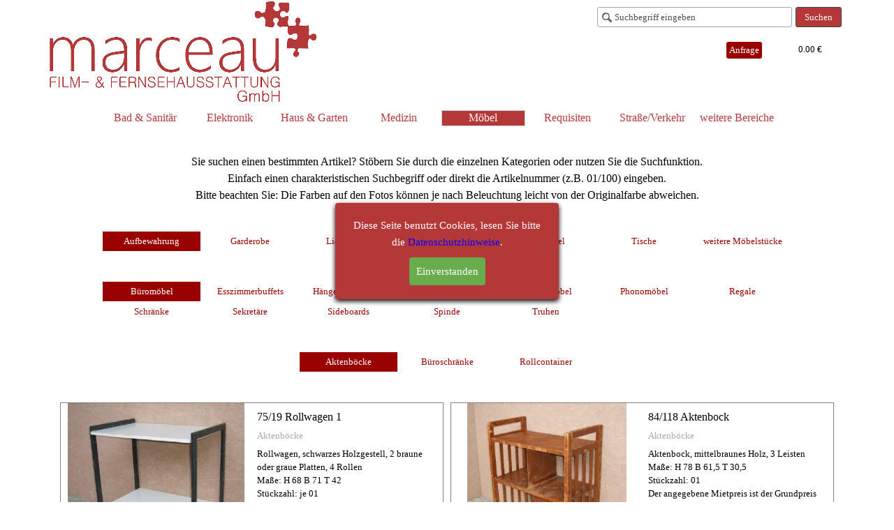

--- FILE ---
content_type: text/html
request_url: https://marceau-requisite.de/aktenboecke.html
body_size: 80236
content:

<!DOCTYPE html><!-- HTML5 -->
<html prefix="og: http://ogp.me/ns#" lang="de-DE" dir="ltr">
	<head>
		<title>Aktenböcke - Marceau Film- und Fernsehausstattung GmbH</title>
		<meta charset="utf-8" />
		<!--[if IE]><meta http-equiv="ImageToolbar" content="False" /><![endif]-->
		<meta name="generator" content="Incomedia WebSite X5 Evo 2022.1.6 - www.websitex5.com" />
		<meta property="og:image" content="https://www.marceau-requisite.de/favImage.png" />
		<meta property="og:image:type" content="image/png">
		<meta property="og:image:width" content="1122">
		<meta property="og:image:height" content="427">
		<meta name="viewport" content="width=device-width, initial-scale=1" />
		
		<link rel="stylesheet" href="style/reset.css?2022-1-6-0" media="screen,print" />
		<link rel="stylesheet" href="style/print.css?2022-1-6-0" media="print" />
		<link rel="stylesheet" href="style/style.css?2022-1-6-0" media="screen,print" />
		<link rel="stylesheet" href="style/template.css?2022-1-6-0" media="screen" />
		<link rel="stylesheet" href="pcss/aktenboecke.css?2022-1-6-0-638992402311651589" media="screen,print" />
		<script src="res/jquery.js?2022-1-6-0"></script>
		<script src="res/x5engine.js?2022-1-6-0" data-files-version="2022-1-6-0"></script>
		<script>
			window.onload = function(){ checkBrowserCompatibility('Der von Ihnen verwendete Browser unterstützt nicht die die Funktionen, die für die Anzeige dieser Website benötigt werden.','Der von Ihnen verwendete Browser unterstützt möglicherweise nicht die die Funktionen, die für die Anzeige dieser Website benötigt werden.','[1]Browser aktualisieren[/1] oder [2]Vorgang fortsetzen[/2].','http://outdatedbrowser.com/'); };
			x5engine.utils.currentPagePath = 'aktenboecke.html';
			x5engine.boot.push(function () { x5engine.imPageToTop.initializeButton({}); });
		</script>
		<link rel="icon" href="favicon.ico?2022-1-6-0-638992402308598299" type="image/vnd.microsoft.icon" />
	</head>
	<body>
		<div id="imPageExtContainer">
			<div id="imPageIntContainer">
				<div id="imHeaderBg"></div>
				<div id="imFooterBg"></div>
				<div id="imPage">
					<header id="imHeader">
						<h1 class="imHidden">Aktenböcke - Marceau Film- und Fernsehausstattung GmbH</h1>
						<div id="imHeaderObjects"><div id="imHeader_imObjectSearch_05_wrapper" class="template-object-wrapper"><div id="imHeader_imObjectSearch_05"><form id="imHeader_imObjectSearch_05_form" action="imsearch.php" method="get"><fieldset><input type="text" id="imHeader_imObjectSearch_05_field" name="search" value="" placeholder="Suchbegriff eingeben" /><button id="imHeader_imObjectSearch_05_button">Suchen</button></fieldset></form><script>$('#imHeader_imObjectSearch_05_button').click(function() { $(this).prop('disabled', true); setTimeout(function(){ $('#imHeader_imObjectSearch_05_button').prop('disabled', false);}, 900); $('#imHeader_imObjectSearch_05_form').submit(); return false; });</script></div></div><div id="imHeader_pluginAppObj_08_wrapper" class="template-object-wrapper"><!-- Cart Status v.6 --><div id="imHeader_pluginAppObj_08">
    <span style="color: rgba(0, 0, 0, 1);font-family: Tahoma;font-size: 10pt;font-weight: normal;font-style: normal;" class="widget_amount_total"></span>
    </div></div><div id="imHeader_imObjectButton_10_wrapper" class="template-object-wrapper"><div id="imHeader_imObjectButton_10"><button type="button" id="imHeader_imObjectButton_10_button" onclick="x5engine.utils.location('cart/index.html');">Anfrage</button></div></div><div id="imHeader_imObjectImage_11_wrapper" class="template-object-wrapper"><div id="imHeader_imObjectImage_11"><div id="imHeader_imObjectImage_11_container"><a href="index.html" onclick="return x5engine.utils.location('index.html', null, false)"><img src="images/Logo.png" title="" alt="" />
</a></div></div></div><div id="imHeader_imMenuObject_12_wrapper" class="template-object-wrapper"><!-- UNSEARCHABLE --><div id="imHeader_imMenuObject_12"><div id="imHeader_imMenuObject_12_container"><div class="hamburger-button hamburger-component"><div><div><div class="hamburger-bar"></div><div class="hamburger-bar"></div><div class="hamburger-bar"></div></div></div></div><div class="hamburger-menu-background-container hamburger-component">
	<div class="hamburger-menu-background menu-mobile menu-mobile-animated hidden">
		<div class="hamburger-menu-close-button"><span>&times;</span></div>
	</div>
</div>
<ul class="menu-mobile-animated hidden">
	<li class="imMnMnFirst imLevel" data-link-paths=",/badeoefen.html" data-link-hash="-1004162016"><div class="label-wrapper"><div class="label-inner-wrapper"><a href="badeoefen.html" class="label" onclick="return x5engine.utils.location('badeoefen.html', null, false)">Bad &amp; Sanitär</a></div></div></li><li class="imMnMnMiddle imLevel" data-link-paths=",/elektrokasten.html" data-link-hash="-1004161902"><div class="label-wrapper"><div class="label-inner-wrapper"><a href="elektrokasten.html" class="label" onclick="return x5engine.utils.location('elektrokasten.html', null, false)">Elektronik</a></div></div></li><li class="imMnMnMiddle imLevel" data-link-paths=",/besen.html" data-link-hash="-1004161560"><div class="label-wrapper"><div class="label-inner-wrapper"><a href="besen.html" class="label" onclick="return x5engine.utils.location('besen.html', null, false)">Haus &amp; Garten</a></div></div></li><li class="imMnMnMiddle imLevel" data-link-paths=",/arztliegen.html" data-link-hash="-1004161313"><div class="label-wrapper"><div class="label-inner-wrapper"><a href="arztliegen.html" class="label" onclick="return x5engine.utils.location('arztliegen.html', null, false)">Medizin</a></div></div></li><li class="imMnMnMiddle imLevel" data-link-paths=",/aktenboecke.html" data-link-hash="-1004160933"><div class="label-wrapper"><div class="label-inner-wrapper"><a href="aktenboecke.html" class="label" onclick="return x5engine.utils.location('aktenboecke.html', null, false)">Möbel</a></div></div></li><li class="imMnMnMiddle imLevel" data-link-paths=",/abfalleimer.html" data-link-hash="-1004158824"><div class="label-wrapper"><div class="label-inner-wrapper"><a href="abfalleimer.html" class="label" onclick="return x5engine.utils.location('abfalleimer.html', null, false)">Requisiten</a></div></div></li><li class="imMnMnMiddle imLevel" data-link-paths=",/bushaltestelle.html" data-link-hash="-1004157798"><div class="label-wrapper"><div class="label-inner-wrapper"><a href="bushaltestelle.html" class="label" onclick="return x5engine.utils.location('bushaltestelle.html', null, false)">Straße/Verkehr</a></div></div></li><li class="imMnMnLast imLevel" data-link-paths=",/hotel-gastronomie.html" data-link-hash="-1004157684"><div class="label-wrapper"><div class="label-inner-wrapper"><a href="hotel-gastronomie.html" class="label" onclick="return x5engine.utils.location('hotel-gastronomie.html', null, false)">weitere Bereiche</a></div></div></li></ul></div></div><!-- UNSEARCHABLE END --><script>
var imHeader_imMenuObject_12_settings = {
	'menuId': 'imHeader_imMenuObject_12',
	'responsiveMenuEffect': 'fall',
	'animationDuration': 1000,
}
x5engine.boot.push(function(){x5engine.initMenu(imHeader_imMenuObject_12_settings)});
$(function () {$('#imHeader_imMenuObject_12_container ul li').not('.imMnMnSeparator').each(function () {    var $this = $(this), timeout = 0;    $this.on('mouseenter', function () {        if($(this).parents('#imHeader_imMenuObject_12_container-menu-opened').length > 0) return;         clearTimeout(timeout);        setTimeout(function () { $this.children('ul, .multiple-column').stop(false, false).fadeIn(); }, 250);    }).on('mouseleave', function () {        if($(this).parents('#imHeader_imMenuObject_12_container-menu-opened').length > 0) return;         timeout = setTimeout(function () { $this.children('ul, .multiple-column').stop(false, false).fadeOut(); }, 250);    });});});

</script>
</div></div>
					</header>
					<div id="imStickyBarContainer">
						<div id="imStickyBarGraphics"></div>
						<div id="imStickyBar">
							<div id="imStickyBarObjects"><div id="imStickyBar_imObjectSearch_01_wrapper" class="template-object-wrapper"><div id="imStickyBar_imObjectSearch_01"><form id="imStickyBar_imObjectSearch_01_form" action="imsearch.php" method="get"><fieldset><input type="text" id="imStickyBar_imObjectSearch_01_field" name="search" value="" /><button id="imStickyBar_imObjectSearch_01_button">Suchen</button></fieldset></form><script>$('#imStickyBar_imObjectSearch_01_button').click(function() { $(this).prop('disabled', true); setTimeout(function(){ $('#imStickyBar_imObjectSearch_01_button').prop('disabled', false);}, 900); $('#imStickyBar_imObjectSearch_01_form').submit(); return false; });</script></div></div><div id="imStickyBar_imMenuObject_02_wrapper" class="template-object-wrapper"><!-- UNSEARCHABLE --><div id="imStickyBar_imMenuObject_02"><div id="imStickyBar_imMenuObject_02_container"><div class="hamburger-button hamburger-component"><div><div><div class="hamburger-bar"></div><div class="hamburger-bar"></div><div class="hamburger-bar"></div></div></div></div><div class="hamburger-menu-background-container hamburger-component">
	<div class="hamburger-menu-background menu-mobile menu-mobile-animated hidden">
		<div class="hamburger-menu-close-button"><span>&times;</span></div>
	</div>
</div>
<ul class="menu-mobile-animated hidden">
	<li class="imMnMnFirst imLevel" data-link-paths=",/badeoefen.html" data-link-hash="-1004162016"><div class="label-wrapper"><div class="label-inner-wrapper"><a href="badeoefen.html" class="label" onclick="return x5engine.utils.location('badeoefen.html', null, false)">Bad &amp; Sanitär</a></div></div></li><li class="imMnMnMiddle imLevel" data-link-paths=",/elektrokasten.html" data-link-hash="-1004161902"><div class="label-wrapper"><div class="label-inner-wrapper"><a href="elektrokasten.html" class="label" onclick="return x5engine.utils.location('elektrokasten.html', null, false)">Elektronik</a></div></div></li><li class="imMnMnMiddle imLevel" data-link-paths=",/besen.html" data-link-hash="-1004161560"><div class="label-wrapper"><div class="label-inner-wrapper"><a href="besen.html" class="label" onclick="return x5engine.utils.location('besen.html', null, false)">Haus &amp; Garten</a></div></div></li><li class="imMnMnMiddle imLevel" data-link-paths=",/arztliegen.html" data-link-hash="-1004161313"><div class="label-wrapper"><div class="label-inner-wrapper"><a href="arztliegen.html" class="label" onclick="return x5engine.utils.location('arztliegen.html', null, false)">Medizin</a></div></div></li><li class="imMnMnMiddle imLevel" data-link-paths=",/aktenboecke.html" data-link-hash="-1004160933"><div class="label-wrapper"><div class="label-inner-wrapper"><a href="aktenboecke.html" class="label" onclick="return x5engine.utils.location('aktenboecke.html', null, false)">Möbel</a></div></div></li><li class="imMnMnMiddle imLevel" data-link-paths=",/abfalleimer.html" data-link-hash="-1004158824"><div class="label-wrapper"><div class="label-inner-wrapper"><a href="abfalleimer.html" class="label" onclick="return x5engine.utils.location('abfalleimer.html', null, false)">Requisiten</a></div></div></li><li class="imMnMnMiddle imLevel" data-link-paths=",/bushaltestelle.html" data-link-hash="-1004157798"><div class="label-wrapper"><div class="label-inner-wrapper"><a href="bushaltestelle.html" class="label" onclick="return x5engine.utils.location('bushaltestelle.html', null, false)">Straße/Verkehr</a></div></div></li><li class="imMnMnLast imLevel" data-link-paths=",/hotel-gastronomie.html" data-link-hash="-1004157684"><div class="label-wrapper"><div class="label-inner-wrapper"><a href="hotel-gastronomie.html" class="label" onclick="return x5engine.utils.location('hotel-gastronomie.html', null, false)">weitere Bereiche</a></div></div></li></ul></div></div><!-- UNSEARCHABLE END --><script>
var imStickyBar_imMenuObject_02_settings = {
	'menuId': 'imStickyBar_imMenuObject_02',
	'responsiveMenuEffect': 'fall',
	'animationDuration': 1000,
}
x5engine.boot.push(function(){x5engine.initMenu(imStickyBar_imMenuObject_02_settings)});
$(function () {$('#imStickyBar_imMenuObject_02_container ul li').not('.imMnMnSeparator').each(function () {    var $this = $(this), timeout = 0;    $this.on('mouseenter', function () {        if($(this).parents('#imStickyBar_imMenuObject_02_container-menu-opened').length > 0) return;         clearTimeout(timeout);        setTimeout(function () { $this.children('ul, .multiple-column').stop(false, false).fadeIn(); }, 250);    }).on('mouseleave', function () {        if($(this).parents('#imStickyBar_imMenuObject_02_container-menu-opened').length > 0) return;         timeout = setTimeout(function () { $this.children('ul, .multiple-column').stop(false, false).fadeOut(); }, 250);    });});});

</script>
</div></div>
						</div>
					</div>
					<a class="imHidden" href="#imGoToCont" title="Überspringen Sie das Hauptmenü">Direkt zum Seiteninhalt</a>
					<div id="imSideBar">
						<div id="imSideBarObjects"><div id="imSideBar_imMenuObject_02_wrapper" class="template-object-wrapper"><!-- UNSEARCHABLE --><div id="imSideBar_imMenuObject_02"><div id="imSideBar_imMenuObject_02_container"><div class="hamburger-button hamburger-component"><div><div><div class="hamburger-bar"></div><div class="hamburger-bar"></div><div class="hamburger-bar"></div></div></div></div><div class="hamburger-menu-background-container hamburger-component">
	<div class="hamburger-menu-background menu-mobile menu-mobile-animated hidden">
		<div class="hamburger-menu-close-button"><span>&times;</span></div>
	</div>
</div>
<ul class="menu-mobile-animated hidden">
	<li class="imMnMnFirst imLevel" data-link-paths=",/badeoefen.html" data-link-hash="-1004162016"><div class="label-wrapper"><div class="label-inner-wrapper"><a href="badeoefen.html" class="label" onclick="return x5engine.utils.location('badeoefen.html', null, false)">Bad &amp; Sanitär</a></div></div></li><li class="imMnMnMiddle imLevel" data-link-paths=",/elektrokasten.html" data-link-hash="-1004161902"><div class="label-wrapper"><div class="label-inner-wrapper"><a href="elektrokasten.html" class="label" onclick="return x5engine.utils.location('elektrokasten.html', null, false)">Elektronik</a></div></div></li><li class="imMnMnMiddle imLevel" data-link-paths=",/besen.html" data-link-hash="-1004161560"><div class="label-wrapper"><div class="label-inner-wrapper"><a href="besen.html" class="label" onclick="return x5engine.utils.location('besen.html', null, false)">Haus &amp; Garten</a></div></div></li><li class="imMnMnMiddle imLevel" data-link-paths=",/arztliegen.html" data-link-hash="-1004161313"><div class="label-wrapper"><div class="label-inner-wrapper"><a href="arztliegen.html" class="label" onclick="return x5engine.utils.location('arztliegen.html', null, false)">Medizin</a></div></div></li><li class="imMnMnMiddle imLevel" data-link-paths=",/aktenboecke.html" data-link-hash="-1004160933"><div class="label-wrapper"><div class="label-inner-wrapper"><a href="aktenboecke.html" class="label" onclick="return x5engine.utils.location('aktenboecke.html', null, false)">Möbel</a></div></div></li><li class="imMnMnMiddle imLevel" data-link-paths=",/abfalleimer.html" data-link-hash="-1004158824"><div class="label-wrapper"><div class="label-inner-wrapper"><a href="abfalleimer.html" class="label" onclick="return x5engine.utils.location('abfalleimer.html', null, false)">Requisiten</a></div></div></li><li class="imMnMnMiddle imLevel" data-link-paths=",/bushaltestelle.html" data-link-hash="-1004157798"><div class="label-wrapper"><div class="label-inner-wrapper"><a href="bushaltestelle.html" class="label" onclick="return x5engine.utils.location('bushaltestelle.html', null, false)">Straße/Verkehr</a></div></div></li><li class="imMnMnLast imLevel" data-link-paths=",/hotel-gastronomie.html" data-link-hash="-1004157684"><div class="label-wrapper"><div class="label-inner-wrapper"><a href="hotel-gastronomie.html" class="label" onclick="return x5engine.utils.location('hotel-gastronomie.html', null, false)">weitere Bereiche</a></div></div></li></ul></div></div><!-- UNSEARCHABLE END --><script>
var imSideBar_imMenuObject_02_settings = {
	'menuId': 'imSideBar_imMenuObject_02',
	'responsiveMenuEffect': 'fall',
	'animationDuration': 1000,
}
x5engine.boot.push(function(){x5engine.initMenu(imSideBar_imMenuObject_02_settings)});
$(function () {$('#imSideBar_imMenuObject_02_container ul li').not('.imMnMnSeparator').each(function () {    var $this = $(this), timeout = 0;    $this.on('mouseenter', function () {        if($(this).parents('#imSideBar_imMenuObject_02_container-menu-opened').length > 0) return;         clearTimeout(timeout);        setTimeout(function () { $this.children('ul, .multiple-column').stop(false, false).fadeIn(); }, 250);    }).on('mouseleave', function () {        if($(this).parents('#imSideBar_imMenuObject_02_container-menu-opened').length > 0) return;         timeout = setTimeout(function () { $this.children('ul, .multiple-column').stop(false, false).fadeOut(); }, 250);    });});});

</script>
</div></div>
					</div>
					<div id="imContentGraphics"></div>
					<main id="imContent">
						<a id="imGoToCont"></a>
						<div id="imPageRow_1" class="imPageRow">
						
						</div>
						<div id="imCell_21" class=""  data-responsive-sequence-number="1"> <div id="imCellStyleGraphics_21"></div><div id="imCellStyleBorders_21"></div><div id="imTextObject_67_21">
							<div data-index="0"  class="text-tab-content grid-prop current-tab "  id="imTextObject_67_21_tab0" style="opacity: 1; ">
								<div class="text-inner">
									<div class="imTACenter"><span class="fs12lh1-5">Sie suchen einen bestimmten Artikel? Stöbern Sie durch die einzelnen Kategorien oder nutzen Sie die Suchfunktion.</span></div><div class="imTACenter"><span class="fs12lh1-5">Einfach einen charakteristischen Suchbegriff oder direkt die Artikelnummer (z.B. 01/100) eingeben.</span></div><div class="imTACenter"><span class="fs12lh1-5">Bitte beachten Sie: Die Farben auf den Fotos können je nach Beleuchtung leicht von der Originalfarbe abweichen.</span></div>
								</div>
							</div>
						
						</div>
						</div><div id="imPageRow_2" class="imPageRow">
						
						</div>
						<div id="imCell_26" class=""  data-responsive-sequence-number="2"> <div id="imCellStyleGraphics_26"></div><div id="imCellStyleBorders_26"></div><!-- UNSEARCHABLE --><div id="imMenuObject_67_26"><div id="imMenuObject_67_26_container"><div class="hamburger-button hamburger-component"><div><div><div class="hamburger-bar"></div><div class="hamburger-bar"></div><div class="hamburger-bar"></div></div></div></div><div class="hamburger-menu-background-container hamburger-component">
							<div class="hamburger-menu-background menu-mobile menu-mobile-animated hidden">
								<div class="hamburger-menu-close-button"><span>&times;</span></div>
							</div>
						</div>
						<ul class="menu-mobile-animated hidden">
							<li class="imMnMnFirst imLevel" data-link-paths=",/aktenboecke.html" data-link-hash="-1004160933"><div class="label-wrapper"><div class="label-inner-wrapper"><a href="aktenboecke.html" class="label" onclick="return x5engine.utils.location('aktenboecke.html', null, false)">Aufbewahrung</a></div></div></li><li class="imMnMnMiddle imLevel" data-link-paths=",/garderobenhaken.html" data-link-hash="-1004160325"><div class="label-wrapper"><div class="label-inner-wrapper"><a href="garderobenhaken.html" class="label" onclick="return x5engine.utils.location('garderobenhaken.html', null, false)">Garderobe</a></div></div></li><li class="imMnMnMiddle imLevel" data-link-paths=",/doppelbetten.html" data-link-hash="-1004160173"><div class="label-wrapper"><div class="label-inner-wrapper"><a href="doppelbetten.html" class="label" onclick="return x5engine.utils.location('doppelbetten.html', null, false)">Liegemöbel</a></div></div></li><li class="imMnMnMiddle imPage" data-link-paths=",/schulmoebel.html">
						<div class="label-wrapper">
						<div class="label-inner-wrapper">
								<a class="label" href="schulmoebel.html">
						Schulmöbel		</a>
						</div>
						</div>
							</li><li class="imMnMnMiddle imLevel" data-link-paths=",/baenke.html" data-link-hash="-1004160021"><div class="label-wrapper"><div class="label-inner-wrapper"><a href="baenke.html" class="label" onclick="return x5engine.utils.location('baenke.html', null, false)">Sitzmöbel</a></div></div></li><li class="imMnMnMiddle imLevel" data-link-paths=",/arbeitstische.html" data-link-hash="-1004159185"><div class="label-wrapper"><div class="label-inner-wrapper"><a href="arbeitstische.html" class="label" onclick="return x5engine.utils.location('arbeitstische.html', null, false)">Tische</a></div></div></li><li class="imMnMnLast imLevel" data-link-paths=",/blumenstaender.html" data-link-hash="-1004158900"><div class="label-wrapper"><div class="label-inner-wrapper"><a href="blumenstaender.html" class="label" onclick="return x5engine.utils.location('blumenstaender.html', null, false)">weitere Möbelstücke</a></div></div></li></ul></div></div><!-- UNSEARCHABLE END --><script>
						var imMenuObject_67_26_settings = {
							'menuId': 'imMenuObject_67_26',
							'responsiveMenuEffect': 'slide',
							'animationDuration': 1000,
						}
						x5engine.boot.push(function(){x5engine.initMenu(imMenuObject_67_26_settings)});
						$(function () {$('#imMenuObject_67_26_container ul li').not('.imMnMnSeparator').each(function () {    var $this = $(this), timeout = 0;    $this.on('mouseenter', function () {        if($(this).parents('#imMenuObject_67_26_container-menu-opened').length > 0) return;         clearTimeout(timeout);        setTimeout(function () { $this.children('ul, .multiple-column').stop(false, false).fadeIn(); }, 250);    }).on('mouseleave', function () {        if($(this).parents('#imMenuObject_67_26_container-menu-opened').length > 0) return;         timeout = setTimeout(function () { $this.children('ul, .multiple-column').stop(false, false).fadeOut(); }, 250);    });});});
						
						</script>
						</div><div id="imPageRow_3" class="imPageRow">
						
						</div>
						<div id="imCell_27" class=""  data-responsive-sequence-number="3"> <div id="imCellStyleGraphics_27"></div><div id="imCellStyleBorders_27"></div><!-- UNSEARCHABLE --><div id="imMenuObject_67_27"><div id="imMenuObject_67_27_container"><div class="hamburger-button hamburger-component"><div><div><div class="hamburger-bar"></div><div class="hamburger-bar"></div><div class="hamburger-bar"></div></div></div></div><div class="hamburger-menu-background-container hamburger-component">
							<div class="hamburger-menu-background menu-mobile menu-mobile-animated hidden">
								<div class="hamburger-menu-close-button"><span>&times;</span></div>
							</div>
						</div>
						<ul class="menu-mobile-animated hidden">
							<li class="imMnMnFirst imLevel" data-link-paths=",/aktenboecke.html" data-link-hash="-1004160933"><div class="label-wrapper"><div class="label-inner-wrapper"><a href="aktenboecke.html" class="label" onclick="return x5engine.utils.location('aktenboecke.html', null, false)">Büromöbel</a></div></div></li><li class="imMnMnMiddle imPage" data-link-paths=",/esszimmerbuffets.html">
						<div class="label-wrapper">
						<div class="label-inner-wrapper">
								<a class="label" href="esszimmerbuffets.html">
						Esszimmerbuffets		</a>
						</div>
						</div>
							</li><li class="imMnMnMiddle imPage" data-link-paths=",/haengeschraenkchen.html">
						<div class="label-wrapper">
						<div class="label-inner-wrapper">
								<a class="label" href="haengeschraenkchen.html">
						Hängeschränkchen		</a>
						</div>
						</div>
							</li><li class="imMnMnMiddle imPage" data-link-paths=",/kommoden.html">
						<div class="label-wrapper">
						<div class="label-inner-wrapper">
								<a class="label" href="kommoden.html">
						Kommoden		</a>
						</div>
						</div>
							</li><li class="imMnMnMiddle imLevel" data-link-paths=",/buffetschraenke.html" data-link-hash="-1004160781"><div class="label-wrapper"><div class="label-inner-wrapper"><a href="buffetschraenke.html" class="label" onclick="return x5engine.utils.location('buffetschraenke.html', null, false)">Küchenmöbel</a></div></div></li><li class="imMnMnMiddle imPage" data-link-paths=",/phonomoebel.html">
						<div class="label-wrapper">
						<div class="label-inner-wrapper">
								<a class="label" href="phonomoebel.html">
						Phonomöbel		</a>
						</div>
						</div>
							</li><li class="imMnMnMiddle imLevel" data-link-paths=",/eckregale.html" data-link-hash="-1004160667"><div class="label-wrapper"><div class="label-inner-wrapper"><a href="eckregale.html" class="label" onclick="return x5engine.utils.location('eckregale.html', null, false)">Regale</a></div></div></li><li class="imMnMnMiddle imLevel" data-link-paths=",/chinaschraenke.html" data-link-hash="-1004160591"><div class="label-wrapper"><div class="label-inner-wrapper"><a href="chinaschraenke.html" class="label" onclick="return x5engine.utils.location('chinaschraenke.html', null, false)">Schränke</a></div></div></li><li class="imMnMnMiddle imPage" data-link-paths=",/sekretaere.html">
						<div class="label-wrapper">
						<div class="label-inner-wrapper">
								<a class="label" href="sekretaere.html">
						Sekretäre		</a>
						</div>
						</div>
							</li><li class="imMnMnMiddle imPage" data-link-paths=",/sideboards.html">
						<div class="label-wrapper">
						<div class="label-inner-wrapper">
								<a class="label" href="sideboards.html">
						Sideboards		</a>
						</div>
						</div>
							</li><li class="imMnMnMiddle imPage" data-link-paths=",/spinde.html">
						<div class="label-wrapper">
						<div class="label-inner-wrapper">
								<a class="label" href="spinde.html">
						Spinde		</a>
						</div>
						</div>
							</li><li class="imMnMnLast imPage" data-link-paths=",/truhen.html">
						<div class="label-wrapper">
						<div class="label-inner-wrapper">
								<a class="label" href="truhen.html">
						Truhen		</a>
						</div>
						</div>
							</li></ul></div></div><!-- UNSEARCHABLE END --><script>
						var imMenuObject_67_27_settings = {
							'menuId': 'imMenuObject_67_27',
							'responsiveMenuEffect': 'slide',
							'animationDuration': 1000,
						}
						x5engine.boot.push(function(){x5engine.initMenu(imMenuObject_67_27_settings)});
						$(function () {$('#imMenuObject_67_27_container ul li').not('.imMnMnSeparator').each(function () {    var $this = $(this), timeout = 0;    $this.on('mouseenter', function () {        if($(this).parents('#imMenuObject_67_27_container-menu-opened').length > 0) return;         clearTimeout(timeout);        setTimeout(function () { $this.children('ul, .multiple-column').stop(false, false).fadeIn(); }, 250);    }).on('mouseleave', function () {        if($(this).parents('#imMenuObject_67_27_container-menu-opened').length > 0) return;         timeout = setTimeout(function () { $this.children('ul, .multiple-column').stop(false, false).fadeOut(); }, 250);    });});});
						
						</script>
						</div><div id="imPageRow_4" class="imPageRow">
						
						</div>
						<div id="imCell_28" class=""  data-responsive-sequence-number="4"> <div id="imCellStyleGraphics_28"></div><div id="imCellStyleBorders_28"></div><!-- UNSEARCHABLE --><div id="imMenuObject_67_28"><div id="imMenuObject_67_28_container"><div class="hamburger-button hamburger-component"><div><div><div class="hamburger-bar"></div><div class="hamburger-bar"></div><div class="hamburger-bar"></div></div></div></div><div class="hamburger-menu-background-container hamburger-component">
							<div class="hamburger-menu-background menu-mobile menu-mobile-animated hidden">
								<div class="hamburger-menu-close-button"><span>&times;</span></div>
							</div>
						</div>
						<ul class="menu-mobile-animated hidden">
							<li class="imMnMnFirst imPage" data-link-paths=",/aktenboecke.html">
						<div class="label-wrapper">
						<div class="label-inner-wrapper">
								<a class="label" href="aktenboecke.html">
						Aktenböcke		</a>
						</div>
						</div>
							</li><li class="imMnMnMiddle imPage" data-link-paths=",/bueroschraenke.html">
						<div class="label-wrapper">
						<div class="label-inner-wrapper">
								<a class="label" href="bueroschraenke.html">
						Büroschränke		</a>
						</div>
						</div>
							</li><li class="imMnMnLast imPage" data-link-paths=",/rollcontainer.html">
						<div class="label-wrapper">
						<div class="label-inner-wrapper">
								<a class="label" href="rollcontainer.html">
						Rollcontainer		</a>
						</div>
						</div>
							</li></ul></div></div><!-- UNSEARCHABLE END --><script>
						var imMenuObject_67_28_settings = {
							'menuId': 'imMenuObject_67_28',
							'responsiveMenuEffect': 'slide',
							'animationDuration': 1000,
						}
						x5engine.boot.push(function(){x5engine.initMenu(imMenuObject_67_28_settings)});
						$(function () {$('#imMenuObject_67_28_container ul li').not('.imMnMnSeparator').each(function () {    var $this = $(this), timeout = 0;    $this.on('mouseenter', function () {        if($(this).parents('#imMenuObject_67_28_container-menu-opened').length > 0) return;         clearTimeout(timeout);        setTimeout(function () { $this.children('ul, .multiple-column').stop(false, false).fadeIn(); }, 250);    }).on('mouseleave', function () {        if($(this).parents('#imMenuObject_67_28_container-menu-opened').length > 0) return;         timeout = setTimeout(function () { $this.children('ul, .multiple-column').stop(false, false).fadeOut(); }, 250);    });});});
						
						</script>
						</div><div id="imPageRow_5" class="imPageRow">
						
						</div>
						<div id="imCell_2" class=""  data-responsive-sequence-number="5"> <div id="imCellStyleGraphics_2"></div><div id="imCellStyleBorders_2"></div>
						<div id="imProductList_67_02">
							<div id="imProductList_67_02_0kp4ad61" class="imProductListCard imProductListCardWithOptions">
								<div class="imWrapperProductListImage"><img class="imProductListImage" src="images/75000019a_mur9h61q.jpg" onclick="return x5engine.imShowBox({'showThumbs': true,'media': [{'type': 'image','url': 'images/75000019a_mur9h61q.jpg','width': 640,'height': 628},{'type': 'image','url': 'images/75000019b_s0eqiqnr.jpg','width': 640,'height': 576}]}, 0, this);"/></div>
								<div class="imProductListName"><script> showboxlink2e3a3403efe45474a038923b350aac47 = {'showThumbs': true,'media': [{'type': 'image','url': 'images/75000019a_mur9h61q.jpg','width': 640,'height': 628},{'type': 'image','url': 'images/75000019b_s0eqiqnr.jpg','width': 640,'height': 576}]};</script>
						<a href="#" onclick="return x5engine.imShowBox(showboxlink2e3a3403efe45474a038923b350aac47, 0, this)">75/19 Rollwagen 1</a></div>
								<div class="imProductListCategory">Aktenböcke</div>
								<div class="imProductListDescription">Rollwagen, schwarzes Holzgestell, 2 braune oder graue Platten, 4 Rollen <br />Maße: H 68 B 71 T 42 <br />Stückzahl: je 01 <br />Der angegebene Mietpreis ist der Grundpreis für 4 Arbeitstage.<div class="imProductListDescriptionFade"></div></div>
								<div class="imProductListSeparator"></div>
								<div class="imProductListOptions">
									<select id="product_20kp4ad61_opt" onchange="x5engine.cart.ui.updateProductListOptions('0kp4ad61', this, 'product_20kp4ad61', false);" style="width: 99%; ">
										<option value="74xv0jhc">grau</option>
										<option value="fd17bkzs">braun</option>
									</select>
								</div>
								<div class="imProductListPrice">
									<span id="product_20kp4ad61_fullprice">9.90 €</span>
						</div>		<input type="number" id="product_20kp4ad61_qty" class="imProductListQty" value="1" min="1" />
								<div class="imProductListButton" onclick="x5engine.cart.ui.addToCart('0kp4ad61', $('#product_20kp4ad61_qty').val(), $('#product_20kp4ad61_opt').val(), $('#product_20kp4ad61_subopt').val(), true, '');">Hinzufügen</div>
							</div>
							<div id="imProductList_67_02_8uo3olb1" class="imProductListCard">
								<div class="imWrapperProductListImage"><img class="imProductListImage" src="images/84000118.jpg" onclick="return x5engine.imShowBox({'showThumbs': true,'media': [{'type': 'image','url': 'images/84000118.jpg','width': 590,'height': 640}]}, 0, this);"/></div>
								<div class="imProductListName"><script> showboxlink078625d915e32acb8ab3baf34f2717ca = {'showThumbs': true,'media': [{'type': 'image','url': 'images/84000118.jpg','width': 590,'height': 640}]};</script>
						<a href="#" onclick="return x5engine.imShowBox(showboxlink078625d915e32acb8ab3baf34f2717ca, 0, this)">84/118 Aktenbock</a></div>
								<div class="imProductListCategory">Aktenböcke</div>
								<div class="imProductListDescription">Aktenbock, mittelbraunes Holz, 3 Leisten <br />Maße: H 78 B 61,5 T 30,5 <br />Stückzahl: 01 <br />Der angegebene Mietpreis ist der Grundpreis für 4 Arbeitstage.<div class="imProductListDescriptionFade"></div></div>
								<div class="imProductListSeparator"></div>
								<div class="imProductListPrice">
									<span id="product_28uo3olb1_fullprice">10.41 €</span>
						</div>		<input type="number" id="product_28uo3olb1_qty" class="imProductListQty" value="1" min="1" />
								<div class="imProductListButton" onclick="x5engine.cart.ui.addToCart('8uo3olb1', $('#product_28uo3olb1_qty').val(), $('#product_28uo3olb1_opt').val(), $('#product_28uo3olb1_subopt').val(), true, '');">Hinzufügen</div>
							</div>
							<div id="imProductList_67_02_4epaebe5" class="imProductListCard">
								<div class="imWrapperProductListImage"><img class="imProductListImage" src="images/84000119.jpg" onclick="return x5engine.imShowBox({'showThumbs': true,'media': [{'type': 'image','url': 'images/84000119.jpg','width': 614,'height': 640}]}, 0, this);"/></div>
								<div class="imProductListName"><script> showboxlinkd23a9627694113f61e1f7310df42d86c = {'showThumbs': true,'media': [{'type': 'image','url': 'images/84000119.jpg','width': 614,'height': 640}]};</script>
						<a href="#" onclick="return x5engine.imShowBox(showboxlinkd23a9627694113f61e1f7310df42d86c, 0, this)">84/119 Aktenbock</a></div>
								<div class="imProductListCategory">Aktenböcke</div>
								<div class="imProductListDescription">Aktenbock, Eiche, hell, 2 Leisten <br />Maße: H 78 B 66 T 33 <br />Stückzahl: 01 <br />Der angegebene Mietpreis ist der Grundpreis für 4 Arbeitstage.<div class="imProductListDescriptionFade"></div></div>
								<div class="imProductListSeparator"></div>
								<div class="imProductListPrice">
									<span id="product_24epaebe5_fullprice">11.07 €</span>
						</div>		<input type="number" id="product_24epaebe5_qty" class="imProductListQty" value="1" min="1" />
								<div class="imProductListButton" onclick="x5engine.cart.ui.addToCart('4epaebe5', $('#product_24epaebe5_qty').val(), $('#product_24epaebe5_opt').val(), $('#product_24epaebe5_subopt').val(), true, '');">Hinzufügen</div>
							</div>
							<div id="imProductList_67_02_3l1va3u6" class="imProductListCard">
								<div class="imWrapperProductListImage"><img class="imProductListImage" src="images/84000120.jpg" onclick="return x5engine.imShowBox({'showThumbs': true,'media': [{'type': 'image','url': 'images/84000120.jpg','width': 640,'height': 613}]}, 0, this);"/></div>
								<div class="imProductListName"><script> showboxlinkca5c7738fabcf8efd52bae48e369c2f6 = {'showThumbs': true,'media': [{'type': 'image','url': 'images/84000120.jpg','width': 640,'height': 613}]};</script>
						<a href="#" onclick="return x5engine.imShowBox(showboxlinkca5c7738fabcf8efd52bae48e369c2f6, 0, this)">84/120 Aktenbock</a></div>
								<div class="imProductListCategory">Aktenböcke</div>
								<div class="imProductListDescription">Aktenbock, Eiche, hell, geschlossene Seiten <br />Maße: H 78 B 60 T 34 <br />Stückzahl: 01 <br />Der angegebene Mietpreis ist der Grundpreis für 4 Arbeitstage.<div class="imProductListDescriptionFade"></div></div>
								<div class="imProductListSeparator"></div>
								<div class="imProductListPrice">
									<span id="product_23l1va3u6_fullprice">10.41 €</span>
						</div>		<input type="number" id="product_23l1va3u6_qty" class="imProductListQty" value="1" min="1" />
								<div class="imProductListButton" onclick="x5engine.cart.ui.addToCart('3l1va3u6', $('#product_23l1va3u6_qty').val(), $('#product_23l1va3u6_opt').val(), $('#product_23l1va3u6_subopt').val(), true, '');">Hinzufügen</div>
							</div>
							<div id="imProductList_67_02_dm48feb1" class="imProductListCard">
								<div class="imWrapperProductListImage"><img class="imProductListImage" src="images/84000121.jpg" onclick="return x5engine.imShowBox({'showThumbs': true,'media': [{'type': 'image','url': 'images/84000121.jpg','width': 594,'height': 640}]}, 0, this);"/></div>
								<div class="imProductListName"><script> showboxlink3273874293c240287a5a25482f4fd5e8 = {'showThumbs': true,'media': [{'type': 'image','url': 'images/84000121.jpg','width': 594,'height': 640}]};</script>
						<a href="#" onclick="return x5engine.imShowBox(showboxlink3273874293c240287a5a25482f4fd5e8, 0, this)">84/121 Aktenbock</a></div>
								<div class="imProductListCategory">Aktenböcke</div>
								<div class="imProductListDescription">Aktenbock, Eiche, hell, 3 Leisten <br />Maße: H 78 B 65,5 T 30 <br />Stückzahl: 01 <br />Der angegebene Mietpreis ist der Grundpreis für 4 Arbeitstage.<div class="imProductListDescriptionFade"></div></div>
								<div class="imProductListSeparator"></div>
								<div class="imProductListPrice">
									<span id="product_2dm48feb1_fullprice">11.07 €</span>
						</div>		<input type="number" id="product_2dm48feb1_qty" class="imProductListQty" value="1" min="1" />
								<div class="imProductListButton" onclick="x5engine.cart.ui.addToCart('dm48feb1', $('#product_2dm48feb1_qty').val(), $('#product_2dm48feb1_opt').val(), $('#product_2dm48feb1_subopt').val(), true, '');">Hinzufügen</div>
							</div>
							<div id="imProductList_67_02_v4ic8hq1" class="imProductListCard">
								<div class="imWrapperProductListImage"><img class="imProductListImage" src="images/84000122.jpg" onclick="return x5engine.imShowBox({'showThumbs': true,'media': [{'type': 'image','url': 'images/84000122.jpg','width': 597,'height': 640}]}, 0, this);"/></div>
								<div class="imProductListName"><script> showboxlink8ebc09577464f0ee473cdadd3d742487 = {'showThumbs': true,'media': [{'type': 'image','url': 'images/84000122.jpg','width': 597,'height': 640}]};</script>
						<a href="#" onclick="return x5engine.imShowBox(showboxlink8ebc09577464f0ee473cdadd3d742487, 0, this)">84/122 Aktenbock</a></div>
								<div class="imProductListCategory">Aktenböcke</div>
								<div class="imProductListDescription">Aktenbock, schwarzes Holz, 2 Leisten <br />Maße: H 78 B 70 T 35 <br />Stückzahl: 01 <br />Der angegebene Mietpreis ist der Grundpreis für 4 Arbeitstage.<div class="imProductListDescriptionFade"></div></div>
								<div class="imProductListSeparator"></div>
								<div class="imProductListPrice">
									<span id="product_2v4ic8hq1_fullprice">11.07 €</span>
						</div>		<input type="number" id="product_2v4ic8hq1_qty" class="imProductListQty" value="1" min="1" />
								<div class="imProductListButton" onclick="x5engine.cart.ui.addToCart('v4ic8hq1', $('#product_2v4ic8hq1_qty').val(), $('#product_2v4ic8hq1_opt').val(), $('#product_2v4ic8hq1_subopt').val(), true, '');">Hinzufügen</div>
							</div>
							<div id="imProductList_67_02_mj5lpww9" class="imProductListCard">
								<div class="imWrapperProductListImage"><img class="imProductListImage" src="images/84000015.jpg" onclick="return x5engine.imShowBox({'showThumbs': true,'media': [{'type': 'image','url': 'images/84000015.jpg','width': 596,'height': 640}]}, 0, this);"/></div>
								<div class="imProductListName"><script> showboxlinkcfe3662c1a7fe1c2e4810cd6ca24cc5e = {'showThumbs': true,'media': [{'type': 'image','url': 'images/84000015.jpg','width': 596,'height': 640}]};</script>
						<a href="#" onclick="return x5engine.imShowBox(showboxlinkcfe3662c1a7fe1c2e4810cd6ca24cc5e, 0, this)">84/15 Aktenbock </a></div>
								<div class="imProductListCategory">Aktenböcke</div>
								<div class="imProductListDescription">Aktenbock, dunkelbraunes Holz, 3 Leisten <br />Maße: H 78 B 63 T 30,5 <br />Stückzahl: 02 <br />Der angegebene Mietpreis ist der Grundpreis für 4 Arbeitstage.<div class="imProductListDescriptionFade"></div></div>
								<div class="imProductListSeparator"></div>
								<div class="imProductListPrice">
									<span id="product_2mj5lpww9_fullprice">13.37 €</span>
						</div>		<input type="number" id="product_2mj5lpww9_qty" class="imProductListQty" value="1" min="1" />
								<div class="imProductListButton" onclick="x5engine.cart.ui.addToCart('mj5lpww9', $('#product_2mj5lpww9_qty').val(), $('#product_2mj5lpww9_opt').val(), $('#product_2mj5lpww9_subopt').val(), true, '');">Hinzufügen</div>
							</div>
							<div id="imProductList_67_02_ua3wm96p" class="imProductListCard">
								<div class="imWrapperProductListImage"><img class="imProductListImage" src="images/84000155.jpg" onclick="return x5engine.imShowBox({'showThumbs': true,'media': [{'type': 'image','url': 'images/84000155.jpg','width': 640,'height': 480}]}, 0, this);"/></div>
								<div class="imProductListName"><script> showboxlink6dbfebc904be0eb7adb64ff12f9b2ab3 = {'showThumbs': true,'media': [{'type': 'image','url': 'images/84000155.jpg','width': 640,'height': 480}]};</script>
						<a href="#" onclick="return x5engine.imShowBox(showboxlink6dbfebc904be0eb7adb64ff12f9b2ab3, 0, this)">84/155 Aktenwagen</a></div>
								<div class="imProductListCategory">Aktenböcke</div>
								<div class="imProductListDescription">Aktenwagen, hellgrau, 2etagig, rollbar <br />Maße: H 72 B 74 T 40 <br />Stückzahl: 01 <br />Der angegebene Mietpreis ist der Grundpreis für 4 Arbeitstage.<div class="imProductListDescriptionFade"></div></div>
								<div class="imProductListSeparator"></div>
								<div class="imProductListPrice">
									<span id="product_2ua3wm96p_fullprice">11.90 €</span>
						</div>		<input type="number" id="product_2ua3wm96p_qty" class="imProductListQty" value="1" min="1" />
								<div class="imProductListButton" onclick="x5engine.cart.ui.addToCart('ua3wm96p', $('#product_2ua3wm96p_qty').val(), $('#product_2ua3wm96p_opt').val(), $('#product_2ua3wm96p_subopt').val(), true, '');">Hinzufügen</div>
							</div>
							<div id="imProductList_67_02_twmwlq0l" class="imProductListCard">
								<div class="imWrapperProductListImage"><img class="imProductListImage" src="images/84000160.jpg" onclick="return x5engine.imShowBox({'showThumbs': true,'media': [{'type': 'image','url': 'images/84000160.jpg','width': 640,'height': 480}]}, 0, this);"/></div>
								<div class="imProductListName"><script> showboxlink709f16b81df698a2279ee03394ea8fc3 = {'showThumbs': true,'media': [{'type': 'image','url': 'images/84000160.jpg','width': 640,'height': 480}]};</script>
						<a href="#" onclick="return x5engine.imShowBox(showboxlink709f16b81df698a2279ee03394ea8fc3, 0, this)">84/160 Aktenwagen</a></div>
								<div class="imProductListCategory">Aktenböcke</div>
								<div class="imProductListDescription">Aktenwagen, braunes Holz, schwarzes Gestell, 2etagig, rollbar <br />Maße: H 63 B 75 T 37 <br />Stückzahl: 01 <br />Der angegebene Mietpreis ist der Grundpreis für 4 Arbeitstage.<div class="imProductListDescriptionFade"></div></div>
								<div class="imProductListSeparator"></div>
								<div class="imProductListPrice">
									<span id="product_2twmwlq0l_fullprice">11.90 €</span>
						</div>		<input type="number" id="product_2twmwlq0l_qty" class="imProductListQty" value="1" min="1" />
								<div class="imProductListButton" onclick="x5engine.cart.ui.addToCart('twmwlq0l', $('#product_2twmwlq0l_qty').val(), $('#product_2twmwlq0l_opt').val(), $('#product_2twmwlq0l_subopt').val(), true, '');">Hinzufügen</div>
							</div>
							<div id="imProductList_67_02_kpf1rpu9" class="imProductListCard">
								<div class="imWrapperProductListImage"><img class="imProductListImage" src="images/8400162.jpg" onclick="return x5engine.imShowBox({'showThumbs': true,'media': [{'type': 'image','url': 'images/8400162.jpg','width': 994,'height': 1080},{'type': 'image','url': 'images/8400162a.jpg','width': 1018,'height': 1080}]}, 0, this);"/></div>
								<div class="imProductListName"><script> showboxlink6724b33686a02888bd53e6d2ebf456cb = {'showThumbs': true,'media': [{'type': 'image','url': 'images/8400162.jpg','width': 994,'height': 1080},{'type': 'image','url': 'images/8400162a.jpg','width': 1018,'height': 1080}]};</script>
						<a href="#" onclick="return x5engine.imShowBox(showboxlink6724b33686a02888bd53e6d2ebf456cb, 0, this)">84/162 Aktenbock</a></div>
								<div class="imProductListCategory">Aktenböcke</div>
								<div class="imProductListDescription">Aktenbock, Holz, dklbraun, 4 Fächer, geschlossen,  <br />B 67, T 43, H 80, 30er/40er<br />Stückzahl: 01 <br />Der angegebene Mietpreis ist der Grundpreis für 4 Arbeitstage<div class="imProductListDescriptionFade"></div></div>
								<div class="imProductListSeparator"></div>
								<div class="imProductListPrice">
									<span id="product_2kpf1rpu9_fullprice">13.65 €</span>
						</div>		<input type="number" id="product_2kpf1rpu9_qty" class="imProductListQty" value="1" min="1" />
								<div class="imProductListButton" onclick="x5engine.cart.ui.addToCart('kpf1rpu9', $('#product_2kpf1rpu9_qty').val(), $('#product_2kpf1rpu9_opt').val(), $('#product_2kpf1rpu9_subopt').val(), true, '');">Hinzufügen</div>
							</div>
							<div id="imProductList_67_02_n7ij9zcn" class="imProductListCard">
								<div class="imWrapperProductListImage"><img class="imProductListImage" src="images/8400163.jpg" onclick="return x5engine.imShowBox({'showThumbs': true,'media': [{'type': 'image','url': 'images/8400163.jpg','width': 890,'height': 1080}]}, 0, this);"/></div>
								<div class="imProductListName"><script> showboxlink76bd1d1d00e3b5d0d287b2c2292adfb1 = {'showThumbs': true,'media': [{'type': 'image','url': 'images/8400163.jpg','width': 890,'height': 1080}]};</script>
						<a href="#" onclick="return x5engine.imShowBox(showboxlink76bd1d1d00e3b5d0d287b2c2292adfb1, 0, this)">84/163 Aktenbock</a></div>
								<div class="imProductListCategory">Aktenböcke</div>
								<div class="imProductListDescription">Aktenbock, Holz, hell, 3 Böden, klappbar<br />Stückzahl: 01 <br />Der angegebene Mietpreis ist der Grundpreis für 4 Arbeitstage.<div class="imProductListDescriptionFade"></div></div>
								<div class="imProductListSeparator"></div>
								<div class="imProductListPrice">
									<span id="product_2n7ij9zcn_fullprice">12.12 €</span>
						</div>		<input type="number" id="product_2n7ij9zcn_qty" class="imProductListQty" value="1" min="1" />
								<div class="imProductListButton" onclick="x5engine.cart.ui.addToCart('n7ij9zcn', $('#product_2n7ij9zcn_qty').val(), $('#product_2n7ij9zcn_opt').val(), $('#product_2n7ij9zcn_subopt').val(), true, '');">Hinzufügen</div>
							</div>
							<div id="imProductList_67_02_3co6jh6m" class="imProductListCard">
								<div class="imWrapperProductListImage"><img class="imProductListImage" src="images/8400173.jpg" onclick="return x5engine.imShowBox({'showThumbs': true,'media': [{'type': 'image','url': 'images/8400173.jpg','width': 1110,'height': 1080},{'type': 'image','url': 'images/8400173a.jpg','width': 976,'height': 1080}]}, 0, this);"/></div>
								<div class="imProductListName"><script> showboxlinke4cf9a8dfe33972d5f7633679ed0c3ca = {'showThumbs': true,'media': [{'type': 'image','url': 'images/8400173.jpg','width': 1110,'height': 1080},{'type': 'image','url': 'images/8400173a.jpg','width': 976,'height': 1080}]};</script>
						<a href="#" onclick="return x5engine.imShowBox(showboxlinke4cf9a8dfe33972d5f7633679ed0c3ca, 0, this)">84/173 Aktenwagen</a></div>
								<div class="imProductListCategory">Aktenböcke</div>
								<div class="imProductListDescription">Aktenwagen, Met., silbergrau, 4 Rollen, 3 Böden,<br />B 91, T 41, H 113<br />Stückzahl: 01 <br />Der angegebene Mietpreis ist der Grundpreis für 4 Arbeitstage<div class="imProductListDescriptionFade"></div></div>
								<div class="imProductListSeparator"></div>
								<div class="imProductListPrice">
									<span id="product_23co6jh6m_fullprice">25.16 €</span>
						</div>		<input type="number" id="product_23co6jh6m_qty" class="imProductListQty" value="1" min="1" />
								<div class="imProductListButton" onclick="x5engine.cart.ui.addToCart('3co6jh6m', $('#product_23co6jh6m_qty').val(), $('#product_23co6jh6m_opt').val(), $('#product_23co6jh6m_subopt').val(), true, '');">Hinzufügen</div>
							</div>
							<div id="imProductList_67_02_3v7j24y9" class="imProductListCard">
								<div class="imWrapperProductListImage"><img class="imProductListImage" src="images/84000183.jpg" onclick="return x5engine.imShowBox({'showThumbs': true,'media': [{'type': 'image','url': 'images/84000183.jpg','width': 480,'height': 640}]}, 0, this);"/></div>
								<div class="imProductListName"><script> showboxlink646e62b4044babcfaff0cda2b42da42c = {'showThumbs': true,'media': [{'type': 'image','url': 'images/84000183.jpg','width': 480,'height': 640}]};</script>
						<a href="#" onclick="return x5engine.imShowBox(showboxlink646e62b4044babcfaff0cda2b42da42c, 0, this)">84/183 Rollregal</a></div>
								<div class="imProductListCategory">Aktenböcke</div>
								<div class="imProductListDescription">Rollregal, türkisfarbenes Metall <br />Maße: H 78 B 42 T 30 <br />Stückzahl: 01 <br />Der angegebene Mietpreis ist der Grundpreis für 4 Arbeitstage.<div class="imProductListDescriptionFade"></div></div>
								<div class="imProductListSeparator"></div>
								<div class="imProductListPrice">
									<span id="product_23v7j24y9_fullprice">9.03 €</span>
						</div>		<input type="number" id="product_23v7j24y9_qty" class="imProductListQty" value="1" min="1" />
								<div class="imProductListButton" onclick="x5engine.cart.ui.addToCart('3v7j24y9', $('#product_23v7j24y9_qty').val(), $('#product_23v7j24y9_opt').val(), $('#product_23v7j24y9_subopt').val(), true, '');">Hinzufügen</div>
							</div>
							<div id="imProductList_67_02_9sxe2r79" class="imProductListCard">
								<div class="imWrapperProductListImage"><img class="imProductListImage" src="images/8400280.jpg" onclick="return x5engine.imShowBox({'showThumbs': true,'media': [{'type': 'image','url': 'images/8400280.jpg','width': 1009,'height': 1080}]}, 0, this);"/></div>
								<div class="imProductListName"><script> showboxlinkde9582949ff944e504bf6d2e7edcd846 = {'showThumbs': true,'media': [{'type': 'image','url': 'images/8400280.jpg','width': 1009,'height': 1080}]};</script>
						<a href="#" onclick="return x5engine.imShowBox(showboxlinkde9582949ff944e504bf6d2e7edcd846, 0, this)">84/280 Aktenregal</a></div>
								<div class="imProductListCategory">Aktenböcke</div>
								<div class="imProductListDescription">Aktenbock, Metall beige, Seitenverstrebungen, <br />B 80, T 43, H 72,<br />Stückzahl: 01 <br />Der angegebene Mietpreis ist der Grundpreis für 4 Arbeitstage<div class="imProductListDescriptionFade"></div></div>
								<div class="imProductListSeparator"></div>
								<div class="imProductListPrice">
									<span id="product_29sxe2r79_fullprice">13.80 €</span>
						</div>		<input type="number" id="product_29sxe2r79_qty" class="imProductListQty" value="1" min="1" />
								<div class="imProductListButton" onclick="x5engine.cart.ui.addToCart('9sxe2r79', $('#product_29sxe2r79_qty').val(), $('#product_29sxe2r79_opt').val(), $('#product_29sxe2r79_subopt').val(), true, '');">Hinzufügen</div>
							</div>
							<div id="imProductList_67_02_up6wiwjh" class="imProductListCard">
								<div class="imWrapperProductListImage"><img class="imProductListImage" src="images/8400300.jpg" onclick="return x5engine.imShowBox({'showThumbs': true,'media': [{'type': 'image','url': 'images/8400300.jpg','width': 948,'height': 1080},{'type': 'image','url': 'images/8400300a.jpg','width': 1006,'height': 1080}]}, 0, this);"/></div>
								<div class="imProductListName"><script> showboxlinkac2491c9012709850fcae7210aae61b5 = {'showThumbs': true,'media': [{'type': 'image','url': 'images/8400300.jpg','width': 948,'height': 1080},{'type': 'image','url': 'images/8400300a.jpg','width': 1006,'height': 1080}]};</script>
						<a href="#" onclick="return x5engine.imShowBox(showboxlinkac2491c9012709850fcae7210aae61b5, 0, this)">84/300 Aktenbock</a></div>
								<div class="imProductListCategory">Aktenböcke</div>
								<div class="imProductListDescription">Büroregal, Metallgestell, s.,<br />4 Holzböden, 70er, B 79, T 36, H 74<br />Stückzahl: 01 <br />Der angegebene Mietpreis ist der Grundpreis für 4 Arbeitstage<div class="imProductListDescriptionFade"></div></div>
								<div class="imProductListSeparator"></div>
								<div class="imProductListPrice">
									<span id="product_2up6wiwjh_fullprice">14.79 €</span>
						</div>		<input type="number" id="product_2up6wiwjh_qty" class="imProductListQty" value="1" min="1" />
								<div class="imProductListButton" onclick="x5engine.cart.ui.addToCart('up6wiwjh', $('#product_2up6wiwjh_qty').val(), $('#product_2up6wiwjh_opt').val(), $('#product_2up6wiwjh_subopt').val(), true, '');">Hinzufügen</div>
							</div>
							<div id="imProductList_67_02_dzhh7wyl" class="imProductListCard">
								<div class="imWrapperProductListImage"><img class="imProductListImage" src="images/8400306.jpg" onclick="return x5engine.imShowBox({'showThumbs': true,'media': [{'type': 'image','url': 'images/8400306.jpg','width': 1482,'height': 1080}]}, 0, this);"/></div>
								<div class="imProductListName"><script> showboxlink99cbabd021f082da4f6ea0eedd79b30f = {'showThumbs': true,'media': [{'type': 'image','url': 'images/8400306.jpg','width': 1482,'height': 1080}]};</script>
						<a href="#" onclick="return x5engine.imShowBox(showboxlink99cbabd021f082da4f6ea0eedd79b30f, 0, this)">84/306 Aktenwagen</a></div>
								<div class="imProductListCategory">Aktenböcke</div>
								<div class="imProductListDescription">Aktenwagen, Metallgestell schwarz,4 Rollen,<br />2 Böden, Holz mittelbraun, 81 x 44, H 68<br />Stückzahl: 01 <br />Der angegebene Mietpreis ist der Grundpreis für 4 Arbeitstage<div class="imProductListDescriptionFade"></div></div>
								<div class="imProductListSeparator"></div>
								<div class="imProductListPrice">
									<span id="product_2dzhh7wyl_fullprice">12.60 €</span>
						</div>		<input type="number" id="product_2dzhh7wyl_qty" class="imProductListQty" value="1" min="1" />
								<div class="imProductListButton" onclick="x5engine.cart.ui.addToCart('dzhh7wyl', $('#product_2dzhh7wyl_qty').val(), $('#product_2dzhh7wyl_opt').val(), $('#product_2dzhh7wyl_subopt').val(), true, '');">Hinzufügen</div>
							</div>
							<div id="imProductList_67_02_tp59o7mj" class="imProductListCard">
								<div class="imWrapperProductListImage"><img class="imProductListImage" src="images/8400309.jpg" onclick="return x5engine.imShowBox({'showThumbs': true,'media': [{'type': 'image','url': 'images/8400309.jpg','width': 940,'height': 1080}]}, 0, this);"/></div>
								<div class="imProductListName"><script> showboxlinkba7f07ed09e9a6d6d1662686b372a109 = {'showThumbs': true,'media': [{'type': 'image','url': 'images/8400309.jpg','width': 940,'height': 1080}]};</script>
						<a href="#" onclick="return x5engine.imShowBox(showboxlinkba7f07ed09e9a6d6d1662686b372a109, 0, this)">84/309 Aktenbock</a></div>
								<div class="imProductListCategory">Aktenböcke</div>
								<div class="imProductListDescription">Aktenbock, Eiche hell, 3 Böden,1 Fach m. Rückwand<br />B 65, T 32, H 78 <br />Stückzahl: 01 <br />Der angegebene Mietpreis ist der Grundpreis für 4 Arbeitstage<div class="imProductListDescriptionFade"></div></div>
								<div class="imProductListSeparator"></div>
								<div class="imProductListPrice">
									<span id="product_2tp59o7mj_fullprice">10.80 €</span>
						</div>		<input type="number" id="product_2tp59o7mj_qty" class="imProductListQty" value="1" min="1" />
								<div class="imProductListButton" onclick="x5engine.cart.ui.addToCart('tp59o7mj', $('#product_2tp59o7mj_qty').val(), $('#product_2tp59o7mj_opt').val(), $('#product_2tp59o7mj_subopt').val(), true, '');">Hinzufügen</div>
							</div>
							<div id="imProductList_67_02_xj7sesph" class="imProductListCard">
								<div class="imWrapperProductListImage"><img class="imProductListImage" src="images/8400310.jpg" onclick="return x5engine.imShowBox({'showThumbs': true,'media': [{'type': 'image','url': 'images/8400310.jpg','width': 920,'height': 1080}]}, 0, this);"/></div>
								<div class="imProductListName"><script> showboxlinka517041cfbf025d5ee7fb13d3930ab12 = {'showThumbs': true,'media': [{'type': 'image','url': 'images/8400310.jpg','width': 920,'height': 1080}]};</script>
						<a href="#" onclick="return x5engine.imShowBox(showboxlinka517041cfbf025d5ee7fb13d3930ab12, 0, this)">84/310 Aktenbock</a></div>
								<div class="imProductListCategory">Aktenböcke</div>
								<div class="imProductListDescription">Aktenbock, Holz dklbraun, 3 Boden, Leisten seitlich,<br />B 63, T 35, H 78, 4 Metallfüßchen<br />Stückzahl: 01 <br />Der angegebene Mietpreis ist der Grundpreis für 4 Arbeitstage<div class="imProductListDescriptionFade"></div></div>
								<div class="imProductListSeparator"></div>
								<div class="imProductListPrice">
									<span id="product_2xj7sesph_fullprice">10.80 €</span>
						</div>		<input type="number" id="product_2xj7sesph_qty" class="imProductListQty" value="1" min="1" />
								<div class="imProductListButton" onclick="x5engine.cart.ui.addToCart('xj7sesph', $('#product_2xj7sesph_qty').val(), $('#product_2xj7sesph_opt').val(), $('#product_2xj7sesph_subopt').val(), true, '');">Hinzufügen</div>
							</div>
							<div id="imProductList_67_02_9w7hc2c5" class="imProductListCard">
								<div class="imWrapperProductListImage"><img class="imProductListImage" src="images/8400311.jpg" onclick="return x5engine.imShowBox({'showThumbs': true,'media': [{'type': 'image','url': 'images/8400311.jpg','width': 865,'height': 1080}]}, 0, this);"/></div>
								<div class="imProductListName"><script> showboxlinke7709701bae4f76abffbf11ee97dff2c = {'showThumbs': true,'media': [{'type': 'image','url': 'images/8400311.jpg','width': 865,'height': 1080}]};</script>
						<a href="#" onclick="return x5engine.imShowBox(showboxlinke7709701bae4f76abffbf11ee97dff2c, 0, this)">84/311 Aktenbock</a></div>
								<div class="imProductListCategory">Aktenböcke</div>
								<div class="imProductListDescription">Aktenbock, Holz,dkl., 3 Böden, 1 Unterteilung,<br />B 62, T 32, H 78<br />Stückzahl: 01 <br />Der angegebene Mietpreis ist der Grundpreis für 4 Arbeitstage<div class="imProductListDescriptionFade"></div></div>
								<div class="imProductListSeparator"></div>
								<div class="imProductListPrice">
									<span id="product_29w7hc2c5_fullprice">10.80 €</span>
						</div>		<input type="number" id="product_29w7hc2c5_qty" class="imProductListQty" value="1" min="1" />
								<div class="imProductListButton" onclick="x5engine.cart.ui.addToCart('9w7hc2c5', $('#product_29w7hc2c5_qty').val(), $('#product_29w7hc2c5_opt').val(), $('#product_29w7hc2c5_subopt').val(), true, '');">Hinzufügen</div>
							</div>
							<div id="imProductList_67_02_n4e3wvp2" class="imProductListCard">
								<div class="imWrapperProductListImage"><img class="imProductListImage" src="images/8400312.jpg" onclick="return x5engine.imShowBox({'showThumbs': true,'media': [{'type': 'image','url': 'images/8400312.jpg','width': 983,'height': 1080}]}, 0, this);"/></div>
								<div class="imProductListName"><script> showboxlinke9c428f3386a2ef0b61e4a344d46a384 = {'showThumbs': true,'media': [{'type': 'image','url': 'images/8400312.jpg','width': 983,'height': 1080}]};</script>
						<a href="#" onclick="return x5engine.imShowBox(showboxlinke9c428f3386a2ef0b61e4a344d46a384, 0, this)">84/312 Aktenbock</a></div>
								<div class="imProductListCategory">Aktenböcke</div>
								<div class="imProductListDescription">Aktenbock, Eiche hell, 3 Böden, Leistenunterteilung,<br />B 66, T 30, H 78,5<br />Stückzahl: 01 <br />Der angegebene Mietpreis ist der Grundpreis für 4 Arbeitstage<div class="imProductListDescriptionFade"></div></div>
								<div class="imProductListSeparator"></div>
								<div class="imProductListPrice">
									<span id="product_2n4e3wvp2_fullprice">11.40 €</span>
						</div>		<input type="number" id="product_2n4e3wvp2_qty" class="imProductListQty" value="1" min="1" />
								<div class="imProductListButton" onclick="x5engine.cart.ui.addToCart('n4e3wvp2', $('#product_2n4e3wvp2_qty').val(), $('#product_2n4e3wvp2_opt').val(), $('#product_2n4e3wvp2_subopt').val(), true, '');">Hinzufügen</div>
							</div>
							<div id="imProductList_67_02_8ldpscos" class="imProductListCard">
								<div class="imWrapperProductListImage"><img class="imProductListImage" src="images/8400313.jpg" onclick="return x5engine.imShowBox({'showThumbs': true,'media': [{'type': 'image','url': 'images/8400313.jpg','width': 958,'height': 1080}]}, 0, this);"/></div>
								<div class="imProductListName"><script> showboxlink2b469fe2dc5040932b2e91af34296226 = {'showThumbs': true,'media': [{'type': 'image','url': 'images/8400313.jpg','width': 958,'height': 1080}]};</script>
						<a href="#" onclick="return x5engine.imShowBox(showboxlink2b469fe2dc5040932b2e91af34296226, 0, this)">84/313 Aktenbock</a></div>
								<div class="imProductListCategory">Aktenböcke</div>
								<div class="imProductListDescription">Aktenbock, Eiche, 3 Böden, je 3 Leisten seitlich,<br />B 65, T 32, H 79<br />Stückzahl: 01 <br />Der angegebene Mietpreis ist der Grundpreis für 4 Arbeitstage<div class="imProductListDescriptionFade"></div></div>
								<div class="imProductListSeparator"></div>
								<div class="imProductListPrice">
									<span id="product_28ldpscos_fullprice">10.80 €</span>
						</div>		<input type="number" id="product_28ldpscos_qty" class="imProductListQty" value="1" min="1" />
								<div class="imProductListButton" onclick="x5engine.cart.ui.addToCart('8ldpscos', $('#product_28ldpscos_qty').val(), $('#product_28ldpscos_opt').val(), $('#product_28ldpscos_subopt').val(), true, '');">Hinzufügen</div>
							</div>
							<div id="imProductList_67_02_85daumm3" class="imProductListCard">
								<div class="imWrapperProductListImage"><img class="imProductListImage" src="images/8400314.jpg" onclick="return x5engine.imShowBox({'showThumbs': true,'media': [{'type': 'image','url': 'images/8400314.jpg','width': 977,'height': 1080}]}, 0, this);"/></div>
								<div class="imProductListName"><script> showboxlinkc8d8802d69faba24e960cff7dd09d0fc = {'showThumbs': true,'media': [{'type': 'image','url': 'images/8400314.jpg','width': 977,'height': 1080}]};</script>
						<a href="#" onclick="return x5engine.imShowBox(showboxlinkc8d8802d69faba24e960cff7dd09d0fc, 0, this)">84/314 Aktenbock</a></div>
								<div class="imProductListCategory">Aktenböcke</div>
								<div class="imProductListDescription">Aktenbock, Eiche hell, 3 Böden, je 3 Leisten,1 Unterteilung,<br />B 62, T 32, H 68<br />Stückzahl: 01 <br />Der angegebene Mietpreis ist der Grundpreis für 4 Arbeitstage<div class="imProductListDescriptionFade"></div></div>
								<div class="imProductListSeparator"></div>
								<div class="imProductListPrice">
									<span id="product_285daumm3_fullprice">10.80 €</span>
						</div>		<input type="number" id="product_285daumm3_qty" class="imProductListQty" value="1" min="1" />
								<div class="imProductListButton" onclick="x5engine.cart.ui.addToCart('85daumm3', $('#product_285daumm3_qty').val(), $('#product_285daumm3_opt').val(), $('#product_285daumm3_subopt').val(), true, '');">Hinzufügen</div>
							</div>
							<div id="imProductList_67_02_kv4tsyhs" class="imProductListCard">
								<div class="imWrapperProductListImage"><img class="imProductListImage" src="images/8400315.jpg" onclick="return x5engine.imShowBox({'showThumbs': true,'media': [{'type': 'image','url': 'images/8400315.jpg','width': 935,'height': 1080}]}, 0, this);"/></div>
								<div class="imProductListName"><script> showboxlink8eda9b6602c3aae4e2897eea0cfea241 = {'showThumbs': true,'media': [{'type': 'image','url': 'images/8400315.jpg','width': 935,'height': 1080}]};</script>
						<a href="#" onclick="return x5engine.imShowBox(showboxlink8eda9b6602c3aae4e2897eea0cfea241, 0, this)">84/315 Aktenbock</a></div>
								<div class="imProductListCategory">Aktenböcke</div>
								<div class="imProductListDescription">Aktenbock, Holz, s., 3 Böden,1 Unterteilung, je 3 Leisten seitlich,<br />B 62, T 31, H 78<br />Stückzahl: 02 <br />Der angegebene Mietpreis ist der Grundpreis für 4 Arbeitstage<div class="imProductListDescriptionFade"></div></div>
								<div class="imProductListSeparator"></div>
								<div class="imProductListPrice">
									<span id="product_2kv4tsyhs_fullprice">11.10 €</span>
						</div>		<input type="number" id="product_2kv4tsyhs_qty" class="imProductListQty" value="1" min="1" />
								<div class="imProductListButton" onclick="x5engine.cart.ui.addToCart('kv4tsyhs', $('#product_2kv4tsyhs_qty').val(), $('#product_2kv4tsyhs_opt').val(), $('#product_2kv4tsyhs_subopt').val(), true, '');">Hinzufügen</div>
							</div>
							<div id="imProductList_67_02_ggux9ttq" class="imProductListCard">
								<div class="imWrapperProductListImage"><img class="imProductListImage" src="images/8400316.jpg" onclick="return x5engine.imShowBox({'showThumbs': true,'media': [{'type': 'image','url': 'images/8400316.jpg','width': 908,'height': 1080}]}, 0, this);"/></div>
								<div class="imProductListName"><script> showboxlinka771e766a558350ae221519b27737949 = {'showThumbs': true,'media': [{'type': 'image','url': 'images/8400316.jpg','width': 908,'height': 1080}]};</script>
						<a href="#" onclick="return x5engine.imShowBox(showboxlinka771e766a558350ae221519b27737949, 0, this)">84/316 Aktenbock</a></div>
								<div class="imProductListCategory">Aktenböcke</div>
								<div class="imProductListDescription">Aktenbock, Holz braun, 3 Böden,1 Unterteilung, <br />Metallrollen,Hartgummi, B 62, T 32, H 88,<br />Stückzahl: 01 <br />Der angegebene Mietpreis ist der Grundpreis für 4 Arbeitstage<div class="imProductListDescriptionFade"></div></div>
								<div class="imProductListSeparator"></div>
								<div class="imProductListPrice">
									<span id="product_2ggux9ttq_fullprice">11.40 €</span>
						</div>		<input type="number" id="product_2ggux9ttq_qty" class="imProductListQty" value="1" min="1" />
								<div class="imProductListButton" onclick="x5engine.cart.ui.addToCart('ggux9ttq', $('#product_2ggux9ttq_qty').val(), $('#product_2ggux9ttq_opt').val(), $('#product_2ggux9ttq_subopt').val(), true, '');">Hinzufügen</div>
							</div>
							<div id="imProductList_67_02_gbc87iqn" class="imProductListCard">
								<div class="imWrapperProductListImage"><img class="imProductListImage" src="images/84000060.jpg" onclick="return x5engine.imShowBox({'showThumbs': true,'media': [{'type': 'image','url': 'images/84000060.jpg','width': 640,'height': 609}]}, 0, this);"/></div>
								<div class="imProductListName"><script> showboxlink7fecec1d7dab50a5cb4bed1ac8684f58 = {'showThumbs': true,'media': [{'type': 'image','url': 'images/84000060.jpg','width': 640,'height': 609}]};</script>
						<a href="#" onclick="return x5engine.imShowBox(showboxlink7fecec1d7dab50a5cb4bed1ac8684f58, 0, this)">84/60 Aktenbock</a></div>
								<div class="imProductListCategory">Aktenböcke</div>
								<div class="imProductListDescription">Aktenbock, dunkles Holz, konisch <br />Maße: H 90 B 100 T 40 <br />Stückzahl: 01 <br />Der angegebene Mietpreis ist der Grundpreis für 4 Arbeitstage.<div class="imProductListDescriptionFade"></div></div>
								<div class="imProductListSeparator"></div>
								<div class="imProductListPrice">
									<span id="product_2gbc87iqn_fullprice">15.81 €</span>
						</div>		<input type="number" id="product_2gbc87iqn_qty" class="imProductListQty" value="1" min="1" />
								<div class="imProductListButton" onclick="x5engine.cart.ui.addToCart('gbc87iqn', $('#product_2gbc87iqn_qty').val(), $('#product_2gbc87iqn_opt').val(), $('#product_2gbc87iqn_subopt').val(), true, '');">Hinzufügen</div>
							</div>
							<div id="imProductList_67_02_1e0cpch1" class="imProductListCard">
								<div class="imWrapperProductListImage"><img class="imProductListImage" src="images/89000268.jpg" onclick="return x5engine.imShowBox({'showThumbs': true,'media': [{'type': 'image','url': 'images/89000268.jpg','width': 640,'height': 480}]}, 0, this);"/></div>
								<div class="imProductListName"><script> showboxlink7f0c508906a0b16a849b4c32e5d7eeca = {'showThumbs': true,'media': [{'type': 'image','url': 'images/89000268.jpg','width': 640,'height': 480}]};</script>
						<a href="#" onclick="return x5engine.imShowBox(showboxlink7f0c508906a0b16a849b4c32e5d7eeca, 0, this)">89/268 Aktenwagen</a></div>
								<div class="imProductListCategory">Aktenböcke</div>
								<div class="imProductListDescription">Aktenwagen, rollbar, Chromgestell, 3stufig <br />Maße: H 106 B 80 T 35 <br />Stückzahl: 01 <br />Der angegebene Mietpreis ist der Grundpreis für 4 Arbeitstage.<div class="imProductListDescriptionFade"></div></div>
								<div class="imProductListSeparator"></div>
								<div class="imProductListPrice">
									<span id="product_21e0cpch1_fullprice">14.87 €</span>
						</div>		<input type="number" id="product_21e0cpch1_qty" class="imProductListQty" value="1" min="1" />
								<div class="imProductListButton" onclick="x5engine.cart.ui.addToCart('1e0cpch1', $('#product_21e0cpch1_qty').val(), $('#product_21e0cpch1_opt').val(), $('#product_21e0cpch1_subopt').val(), true, '');">Hinzufügen</div>
							</div>
							<div id="imProductList_67_02_sneu3rgx" class="imProductListCard">
								<div class="imWrapperProductListImage"><img class="imProductListImage" src="images/90000074.jpg" onclick="return x5engine.imShowBox({'showThumbs': true,'media': [{'type': 'image','url': 'images/90000074.jpg','width': 567,'height': 640}]}, 0, this);"/></div>
								<div class="imProductListName"><script> showboxlink8a18f68c1e60e0115d5f46b9009f8172 = {'showThumbs': true,'media': [{'type': 'image','url': 'images/90000074.jpg','width': 567,'height': 640}]};</script>
						<a href="#" onclick="return x5engine.imShowBox(showboxlink8a18f68c1e60e0115d5f46b9009f8172, 0, this)">90/74 Computertisch</a></div>
								<div class="imProductListCategory">Aktenböcke</div>
								<div class="imProductListDescription">Computertisch, rollbar, schwarz <br />Maße: H 83 B 57 T 39 <br />Stückzahl: 01 <br />Der angegebene Mietpreis ist der Grundpreis für 4 Arbeitstage.<div class="imProductListDescriptionFade"></div></div>
								<div class="imProductListSeparator"></div>
								<div class="imProductListPrice">
									<span id="product_2sneu3rgx_fullprice">13.04 €</span>
						</div>		<input type="number" id="product_2sneu3rgx_qty" class="imProductListQty" value="1" min="1" />
								<div class="imProductListButton" onclick="x5engine.cart.ui.addToCart('sneu3rgx', $('#product_2sneu3rgx_qty').val(), $('#product_2sneu3rgx_opt').val(), $('#product_2sneu3rgx_subopt').val(), true, '');">Hinzufügen</div>
							</div>
							<div id="imProductList_67_02_714lcgae" class="imProductListCard">
								<div class="imWrapperProductListImage"><img class="imProductListImage" src="images/9100663.jpg" onclick="return x5engine.imShowBox({'showThumbs': true,'media': [{'type': 'image','url': 'images/9100663.jpg','width': 1423,'height': 1080},{'type': 'image','url': 'images/9100663a.jpg','width': 1494,'height': 1080}]}, 0, this);"/></div>
								<div class="imProductListName"><script> showboxlink183617e8be42a3ec30398cb30872c9e0 = {'showThumbs': true,'media': [{'type': 'image','url': 'images/9100663.jpg','width': 1423,'height': 1080},{'type': 'image','url': 'images/9100663a.jpg','width': 1494,'height': 1080}]};</script>
						<a href="#" onclick="return x5engine.imShowBox(showboxlink183617e8be42a3ec30398cb30872c9e0, 0, this)">91/663 Aktenwagen</a></div>
								<div class="imProductListCategory">Aktenböcke</div>
								<div class="imProductListDescription">B. Tisch, Büro, Chromgestell u. -ablagekorb, Holzplatte s.,<br />4 Rollen, 85 x 42, H 55<br />Stückzahl: 01 <br />Der angegebene Mietpreis ist der Grundpreis für 4 Arbeitstage.<div class="imProductListDescriptionFade"></div></div>
								<div class="imProductListSeparator"></div>
								<div class="imProductListPrice">
									<span id="product_2714lcgae_fullprice">13.26 €</span>
						</div>		<input type="number" id="product_2714lcgae_qty" class="imProductListQty" value="1" min="1" />
								<div class="imProductListButton" onclick="x5engine.cart.ui.addToCart('714lcgae', $('#product_2714lcgae_qty').val(), $('#product_2714lcgae_opt').val(), $('#product_2714lcgae_subopt').val(), true, '');">Hinzufügen</div>
							</div>
							<div id="imProductList_67_02_jrlxpd4y" class="imProductListCard">
								<div class="imWrapperProductListImage"><img class="imProductListImage" src="images/9100891.jpg" onclick="return x5engine.imShowBox({'showThumbs': true,'media': [{'type': 'image','url': 'images/9100891.jpg','width': 1035,'height': 1080}]}, 0, this);"/></div>
								<div class="imProductListName"><script> showboxlinka53654b55e094eb791b286cca73e8654 = {'showThumbs': true,'media': [{'type': 'image','url': 'images/9100891.jpg','width': 1035,'height': 1080}]};</script>
						<a href="#" onclick="return x5engine.imShowBox(showboxlinka53654b55e094eb791b286cca73e8654, 0, this)">91/891 Bürotisch</a></div>
								<div class="imProductListCategory">Aktenböcke</div>
								<div class="imProductListDescription">Bürotisch, Holzplatte dklbraun, Chromgestell,<br />40 x 80, H 67, 4 Beine, rollbar<br />Stückzahl: 01 <br />Preis: Grundpreis für 4 Arbeitstage.<div class="imProductListDescriptionFade"></div></div>
								<div class="imProductListSeparator"></div>
								<div class="imProductListPrice">
									<span id="product_2jrlxpd4y_fullprice">10.27 €</span>
						</div>		<input type="number" id="product_2jrlxpd4y_qty" class="imProductListQty" value="1" min="1" />
								<div class="imProductListButton" onclick="x5engine.cart.ui.addToCart('jrlxpd4y', $('#product_2jrlxpd4y_qty').val(), $('#product_2jrlxpd4y_opt').val(), $('#product_2jrlxpd4y_subopt').val(), true, '');">Hinzufügen</div>
							</div>
						</div>
						<script>
							x5engine.boot.push(function() {
								if (!x5engine.responsive.isMobileDevice()) {
									var currentBrowser = x5engine.utils.getCurrentBrowser();
									$('#imProductList_67_02 .imProductListDescription').css({'overflow': 'hidden'});
									$('#imProductList_67_02 .imProductListDescription').hover(function() {
										$(this).css("overflow", "auto");
										$(this).children('.imProductListDescriptionFade').hide();
									}, function() {
										$(this).css("overflow", "hidden");
										$(this).children('.imProductListDescriptionFade').show();
									});
									if (currentBrowser == "Microsoft Edge" || currentBrowser == "Microsoft Internet Explorer") {
										$('#imProductList_67_02 .imProductListDescription').hover(function() {
											$(this).css("overflow-y", "auto");
										}, function() {
											$(this).css("overflow-y", "hidden");
										});
											$('#imProductList_67_02 .imProductListDescription .imProductListDescriptionFade').remove();
										}
								}
							});
						</script>
						</div><div id="imPageRow_6" class="imPageRow">
						
						</div>
						<div id="imCell_22" class=""  data-responsive-sequence-number="6"> <div id="imCellStyleGraphics_22"></div><div id="imCellStyleBorders_22"></div><div id="imTextObject_67_22">
							<div data-index="0"  class="text-tab-content grid-prop current-tab "  id="imTextObject_67_22_tab0" style="opacity: 1; ">
								<div class="text-inner">
									<div class="imTACenter"><span class="fs12lh1-5">Sie haben online die Möglichkeit, eine unverbindliche Anfrage zu stellen.</span></div><div class="imTACenter"><span class="fs12lh1-5">Die angegebenen Preise für unsere Requisiten und Möbel sind jeweils die Grundpreise und beinhalten keine Mehrwertsteuer.</span></div><div class="imTACenter"><span class="fs12lh1-5">Aufgrund Ihrer Anfrage und der Ausleihdaten erstellen wir Ihnen gern ein individuelles Angebot.</span></div><div class="imTACenter"><span class="fs12lh1-5">Eine Reservierung kommt erst zustande, sobald Sie das Ihnen per E-Mail zugesandte Angebot bestätigt haben.</span></div>
								</div>
							</div>
						
						</div>
						</div>
					</main>
					<footer id="imFooter">
						<div id="imFooterObjects"><div id="imFooter_imMenuObject_06_wrapper" class="template-object-wrapper"><!-- UNSEARCHABLE --><div id="imFooter_imMenuObject_06"><div id="imFooter_imMenuObject_06_container"><div class="hamburger-button hamburger-component"><div><div><div class="hamburger-bar"></div><div class="hamburger-bar"></div><div class="hamburger-bar"></div></div></div></div><div class="hamburger-menu-background-container hamburger-component">
	<div class="hamburger-menu-background menu-mobile menu-mobile-animated hidden">
		<div class="hamburger-menu-close-button"><span>&times;</span></div>
	</div>
</div>
<ul class="menu-mobile-animated hidden">
	<li class="imMnMnFirst imPage" data-link-paths=",/datenschutzhinweis.html">
<div class="label-wrapper">
<div class="label-inner-wrapper">
		<a class="label" href="datenschutzhinweis.html">
Datenschutzhinweis		</a>
</div>
</div>
	</li><li class="imMnMnMiddle imPage" data-link-paths=",/impressum.html">
<div class="label-wrapper">
<div class="label-inner-wrapper">
		<a class="label" href="impressum.html">
Impressum		</a>
</div>
</div>
	</li><li class="imMnMnLast imPage" data-link-paths=",/agb.html">
<div class="label-wrapper">
<div class="label-inner-wrapper">
		<a class="label" href="agb.html">
AGB		</a>
</div>
</div>
	</li></ul></div></div><!-- UNSEARCHABLE END --><script>
var imFooter_imMenuObject_06_settings = {
	'menuId': 'imFooter_imMenuObject_06',
	'responsiveMenuEffect': 'slide',
	'animationDuration': 1000,
}
x5engine.boot.push(function(){x5engine.initMenu(imFooter_imMenuObject_06_settings)});
$(function () {$('#imFooter_imMenuObject_06_container ul li').not('.imMnMnSeparator').each(function () {    var $this = $(this), timeout = 0;    $this.on('mouseenter', function () {        if($(this).parents('#imFooter_imMenuObject_06_container-menu-opened').length > 0) return;         clearTimeout(timeout);        setTimeout(function () { $this.children('ul, .multiple-column').stop(false, false).fadeIn(); }, 250);    }).on('mouseleave', function () {        if($(this).parents('#imFooter_imMenuObject_06_container-menu-opened').length > 0) return;         timeout = setTimeout(function () { $this.children('ul, .multiple-column').stop(false, false).fadeOut(); }, 250);    });});});

</script>
</div></div>
					</footer>
				</div>
				<span class="imHidden"><a href="#imGoToCont" title="Lesen Sie den Inhalt der Seite noch einmal durch">Zurück zum Seiteninhalt</a></span>
			</div>
		</div>
		<script src="cart/x5cart.js?2022-1-6-0-638992402311661583"></script>
		<noscript class="imNoScript"><div class="alert alert-red">Um diese Website nutzen zu können, aktivieren Sie bitte JavaScript.</div></noscript>
	</body>
</html>
